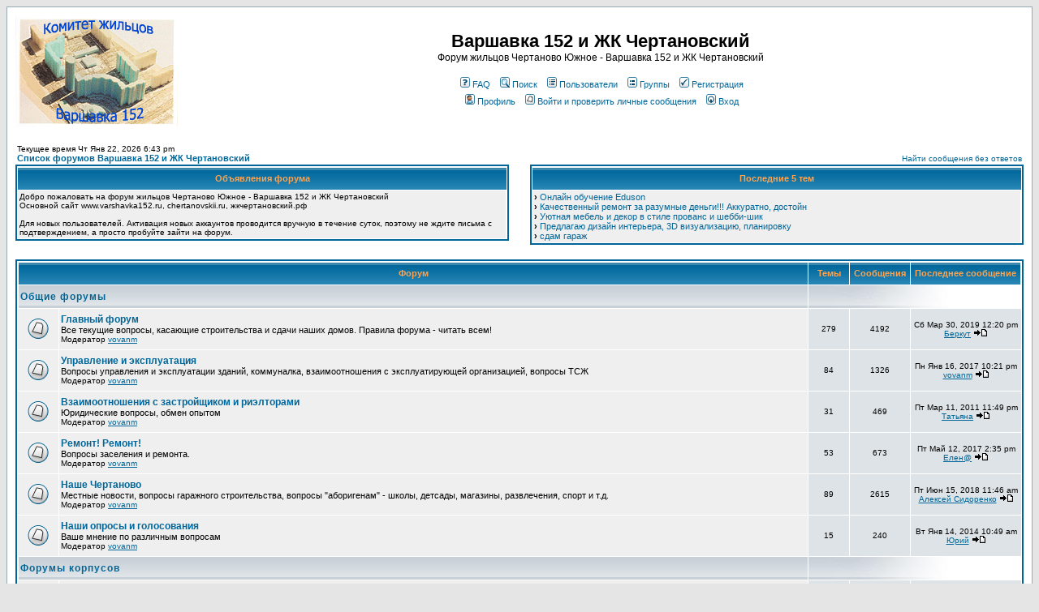

--- FILE ---
content_type: text/html; charset=windows-1251
request_url: http://www.varshavka152.ru/forum/index.php?sid=bbc0b8364c96061b19189bb20af6d895
body_size: 42545
content:
<!DOCTYPE HTML PUBLIC "-//W3C//DTD HTML 4.01 Transitional//EN">
<html dir="ltr">
<head>
<meta http-equiv="Content-Type" content="text/html; charset=windows-1251">
<meta http-equiv="Content-Style-Type" content="text/css">

<link rel="top" href="./index.php?sid=b5317e7ee6d38f724cb0a0c288140685" title="Список форумов Варшавка 152 и ЖК Чертановский" />
<link rel="search" href="./search.php?sid=b5317e7ee6d38f724cb0a0c288140685" title="Поиск" />
<link rel="help" href="./faq.php?sid=b5317e7ee6d38f724cb0a0c288140685" title="FAQ" />
<link rel="author" href="./memberlist.php?sid=b5317e7ee6d38f724cb0a0c288140685" title="Пользователи" />

<title>Варшавка 152 и ЖК Чертановский :: Главная</title>
<!-- link rel="stylesheet" href="templates/subSilver/subSilver.css" type="text/css" -->
<style type="text/css">
<!--
/*
  The original subSilver Theme for phpBB version 2+
  Created by subBlue design
  http://www.subBlue.com

  NOTE: These CSS definitions are stored within the main page body so that you can use the phpBB2
  theme administration centre. When you have finalised your style you could cut the final CSS code
  and place it in an external file, deleting this section to save bandwidth.
*/

/* General page style. The scroll bar colours only visible in IE5.5+ */
body {
	background-color: #E5E5E5;
	scrollbar-face-color: #DEE3E7;
	scrollbar-highlight-color: #FFFFFF;
	scrollbar-shadow-color: #DEE3E7;
	scrollbar-3dlight-color: #D1D7DC;
	scrollbar-arrow-color:  #006699;
	scrollbar-track-color: #EFEFEF;
	scrollbar-darkshadow-color: #98AAB1;
}

/* General font families for common tags */
font,th,td,p { font-family: Verdana, Arial, Helvetica, sans-serif }
a:link,a:active,a:visited { color : #006699; }
a:hover		{ text-decoration: underline; color : #DD6900; }
hr	{ height: 0px; border: solid #D1D7DC 0px; border-top-width: 1px;}

/* This is the border line & background colour round the entire page */
.bodyline	{ background-color: #FFFFFF; border: 1px #98AAB1 solid; }

/* This is the outline round the main forum tables */
.forumline	{ background-color: #FFFFFF; border: 2px #006699 solid; }

/* Main table cell colours and backgrounds */
td.row1	{ background-color: #EFEFEF; }
td.row2	{ background-color: #DEE3E7; }
td.row3	{ background-color: #D1D7DC; }

/*
  This is for the table cell above the Topics, Post & Last posts on the index.php page
  By default this is the fading out gradiated silver background.
  However, you could replace this with a bitmap specific for each forum
*/
td.rowpic {
		background-color: #FFFFFF;
		background-image: url(templates/subSilver/images/cellpic2.jpg);
		background-repeat: repeat-y;
}

/* Header cells - the blue and silver gradient backgrounds */
th	{
	color: #FFA34F; font-size: 11px; font-weight : bold;
	background-color: #006699; height: 25px;
	background-image: url(templates/subSilver/images/cellpic3.gif);
}

td.cat,td.catHead,td.catSides,td.catLeft,td.catRight,td.catBottom {
			background-image: url(templates/subSilver/images/cellpic1.gif);
			background-color:#D1D7DC; border: #FFFFFF; border-style: solid; height: 28px;
}

/*
  Setting additional nice inner borders for the main table cells.
  The names indicate which sides the border will be on.
  Don't worry if you don't understand this, just ignore it :-)
*/
td.cat,td.catHead,td.catBottom {
	height: 29px;
	border-width: 0px 0px 0px 0px;
}
th.thHead,th.thSides,th.thTop,th.thLeft,th.thRight,th.thBottom,th.thCornerL,th.thCornerR {
	font-weight: bold; border: #FFFFFF; border-style: solid; height: 28px;
}
td.row3Right,td.spaceRow {
	background-color: #D1D7DC; border: #FFFFFF; border-style: solid;
}

th.thHead,td.catHead { font-size: 12px; border-width: 1px 1px 0px 1px; }
th.thSides,td.catSides,td.spaceRow	 { border-width: 0px 1px 0px 1px; }
th.thRight,td.catRight,td.row3Right	 { border-width: 0px 1px 0px 0px; }
th.thLeft,td.catLeft	  { border-width: 0px 0px 0px 1px; }
th.thBottom,td.catBottom  { border-width: 0px 1px 1px 1px; }
th.thTop	 { border-width: 1px 0px 0px 0px; }
th.thCornerL { border-width: 1px 0px 0px 1px; }
th.thCornerR { border-width: 1px 1px 0px 0px; }

/* The largest text used in the index page title and toptic title etc. */
.maintitle	{
	font-weight: bold; font-size: 22px; font-family: "Verdana, Arial, Helvetica, sans-serif",Verdana, Arial, Helvetica, sans-serif;
	text-decoration: none; line-height : 120%; color : #000000;
}

/* General text */
.gen { font-size : 12px; }
.genmed { font-size : 11px; }
.gensmall { font-size : 10px; }
.gen,.genmed,.gensmall { color : #000000; }
a.gen,a.genmed,a.gensmall { color: #006699; text-decoration: none; }
a.gen:hover,a.genmed:hover,a.gensmall:hover	{ color: #DD6900; text-decoration: underline; }

/* The register, login, search etc links at the top of the page */
.mainmenu		{ font-size : 11px; color : #000000 }
a.mainmenu		{ text-decoration: none; color : #006699;  }
a.mainmenu:hover{ text-decoration: underline; color : #DD6900; }

/* Forum category titles */
.cattitle		{ font-weight: bold; font-size: 12px ; letter-spacing: 1px; color : #006699}
a.cattitle		{ text-decoration: none; color : #006699; }
a.cattitle:hover{ text-decoration: underline; }

/* Forum title: Text and link to the forums used in: index.php */
.forumlink		{ font-weight: bold; font-size: 12px; color : #006699; }
a.forumlink 	{ text-decoration: none; color : #006699; }
a.forumlink:hover{ text-decoration: underline; color : #DD6900; }

/* Used for the navigation text, (Page 1,2,3 etc) and the navigation bar when in a forum */
.nav			{ font-weight: bold; font-size: 11px; color : #000000;}
a.nav			{ text-decoration: none; color : #006699; }
a.nav:hover		{ text-decoration: underline; }

/* titles for the topics: could specify viewed link colour too */
.topictitle,h1,h2	{ font-weight: bold; font-size: 11px; color : #000000; }
a.topictitle:link   { text-decoration: none; color : #006699; }
a.topictitle:visited { text-decoration: none; color : #5493B4; }
a.topictitle:hover	{ text-decoration: underline; color : #DD6900; }

/* Name of poster in viewmsg.php and viewtopic.php and other places */
.name			{ font-size : 11px; color : #000000;}

/* Location, number of posts, post date etc */
.postdetails		{ font-size : 10px; color : #000000; }

/* The content of the posts (body of text) */
.postbody { font-size : 12px; line-height: 18px}
a.postlink:link	{ text-decoration: none; color : #006699 }
a.postlink:visited { text-decoration: none; color : #5493B4; }
a.postlink:hover { text-decoration: underline; color : #DD6900}

/* Quote & Code blocks */
.code {
	font-family: Verdana, Arial, Helvetica, sans-serif; font-size: 11px; color: #006600;
	background-color: #FAFAFA; border: #D1D7DC; border-style: solid;
	border-left-width: 1px; border-top-width: 1px; border-right-width: 1px; border-bottom-width: 1px
}

.quote {
	font-family: Verdana, Arial, Helvetica, sans-serif; font-size: 11px; color: #444444; line-height: 125%;
	background-color: #FAFAFA; border: #D1D7DC; border-style: solid;
	border-left-width: 1px; border-top-width: 1px; border-right-width: 1px; border-bottom-width: 1px
}

/* Copyright and bottom info */
.copyright		{ font-size: 10px; font-family: Verdana, Arial, Helvetica, sans-serif; color: #444444; letter-spacing: -1px;}
a.copyright		{ color: #444444; text-decoration: none;}
a.copyright:hover { color: #000000; text-decoration: underline;}

/* Form elements */
input,textarea, select {
	color : #000000;
	font: normal 11px Verdana, Arial, Helvetica, sans-serif;
	border-color : #000000;
}

/* The text input fields background colour */
input.post, textarea.post, select {
	background-color : #FFFFFF;
}

input { text-indent : 2px; }

/* The buttons used for bbCode styling in message post */
input.button {
	background-color : #EFEFEF;
	color : #000000;
	font-size: 11px; font-family: Verdana, Arial, Helvetica, sans-serif;
}

/* The main submit button option */
input.mainoption {
	background-color : #FAFAFA;
	font-weight : bold;
}

/* None-bold submit button */
input.liteoption {
	background-color : #FAFAFA;
	font-weight : normal;
}

/* This is the line in the posting page which shows the rollover
  help line. This is actually a text box, but if set to be the same
  colour as the background no one will know ;)
*/
.helpline { background-color: #DEE3E7; border-style: none; }

/* Import the fancy styles for IE only (NS4.x doesn't use the @import function) */
@import url("templates/subSilver/formIE.css");
-->
</style>
</head>
<body bgcolor="#E5E5E5" text="#000000" link="#006699" vlink="#5493B4">

<a name="top"></a>

<table width="100%" cellspacing="0" cellpadding="10" border="0" align="center">
	<tr>
		<td class="bodyline"><table width="100%" cellspacing="0" cellpadding="0" border="0">
			<tr>
				<td><a href="index.php?sid=b5317e7ee6d38f724cb0a0c288140685"><img src="templates/subSilver/images/varshavka.gif" border="0" alt="Список форумов Варшавка 152 и ЖК Чертановский" vspace="1" /></a></td>
				<td align="center" width="100%" valign="middle"><span class="maintitle">Варшавка 152 и ЖК Чертановский</span><br /><span class="gen">Форум жильцов Чертаново Южное - Варшавка 152 и ЖК Чертановский<br />&nbsp; </span>
				<table cellspacing="0" cellpadding="2" border="0">
					<tr>
						<td align="center" valign="top" nowrap="nowrap"><span class="mainmenu">&nbsp;<a href="faq.php?sid=b5317e7ee6d38f724cb0a0c288140685" class="mainmenu"><img src="templates/subSilver/images/icon_mini_faq.gif" width="12" height="13" border="0" alt="FAQ" hspace="3" />FAQ</a></span><span class="mainmenu">&nbsp; &nbsp;<a href="search.php?sid=b5317e7ee6d38f724cb0a0c288140685" class="mainmenu"><img src="templates/subSilver/images/icon_mini_search.gif" width="12" height="13" border="0" alt="Поиск" hspace="3" />Поиск</a>&nbsp; &nbsp;<a href="memberlist.php?sid=b5317e7ee6d38f724cb0a0c288140685" class="mainmenu"><img src="templates/subSilver/images/icon_mini_members.gif" width="12" height="13" border="0" alt="Пользователи" hspace="3" />Пользователи</a>&nbsp; &nbsp;<a href="groupcp.php?sid=b5317e7ee6d38f724cb0a0c288140685" class="mainmenu"><img src="templates/subSilver/images/icon_mini_groups.gif" width="12" height="13" border="0" alt="Группы" hspace="3" />Группы</a>&nbsp;
						&nbsp;<a href="profile.php?mode=register&amp;sid=b5317e7ee6d38f724cb0a0c288140685" class="mainmenu"><img src="templates/subSilver/images/icon_mini_register.gif" width="12" height="13" border="0" alt="Регистрация" hspace="3" />Регистрация</a></span>&nbsp;
						</td>
					</tr>
					<tr>
						<td height="25" align="center" valign="top" nowrap="nowrap"><span class="mainmenu">&nbsp;<a href="profile.php?mode=editprofile&amp;sid=b5317e7ee6d38f724cb0a0c288140685" class="mainmenu"><img src="templates/subSilver/images/icon_mini_profile.gif" width="12" height="13" border="0" alt="Профиль" hspace="3" />Профиль</a>&nbsp; &nbsp;<a href="privmsg.php?folder=inbox&amp;sid=b5317e7ee6d38f724cb0a0c288140685" class="mainmenu"><img src="templates/subSilver/images/icon_mini_message.gif" width="12" height="13" border="0" alt="Войти и проверить личные сообщения" hspace="3" />Войти и проверить личные сообщения</a>&nbsp; &nbsp;<a href="login.php?sid=b5317e7ee6d38f724cb0a0c288140685" class="mainmenu"><img src="templates/subSilver/images/icon_mini_login.gif" width="12" height="13" border="0" alt="Вход" hspace="3" />Вход</a>&nbsp;</span></td>
					</tr>
				</table></td>
			</tr>
		</table>

		<br />

<table width="100%" cellspacing="0" cellpadding="2" border="0" align="center">
  <tr>
	<td align="left" valign="bottom"><span class="gensmall">
	Текущее время Чт Янв 22, 2026 6:43 pm<br /></span><span class="nav"><a href="index.php?sid=b5317e7ee6d38f724cb0a0c288140685" class="nav">Список форумов Варшавка 152 и ЖК Чертановский</a></span></td>
	<td align="right" valign="bottom" class="gensmall">
		<a href="search.php?search_id=unanswered&amp;sid=b5317e7ee6d38f724cb0a0c288140685" class="gensmall">Найти сообщения без ответов</a></td>
  </tr>
</table>

	<table width=100% cellspacing=0 cellpadding=0 border=0>
<tr>
<td width=49% align=left valign=top>

<table width=100% cellpadding=2 cellspacing=1 border=0 class=forumline>
<tr><th colspan=2 class=thTop height=25>Объявления форума</th></tr>
<tr>
<td class=row1><span class=gensmall>Добро пожаловать на форум жильцов Чертаново Южное - Варшавка 152 и ЖК Чертановский <br /> Основной сайт www.varshavka152.ru, chertanovskii.ru, жкчертановский.рф <br /> <br /> Для новых пользователей. Активация новых аккаунтов проводится вручную в течение суток, поэтому не ждите письма с подтверждением, а просто пробуйте зайти на форум.</span></td>
</tr>
</table>

</td>
<td>&nbsp;</td>
<td width=49% align=right valign=top>

<table width=100% cellpadding=2 cellspacing=1 border=0 class=forumline>
<tr><th colspan=2 class=thTop height=25>Последние 5 тем</th></tr>
<tr>
<td class=row1 valign=top>

<table width=100% cellspacing=0 cellpadding=0 border=0>
<tr>
<td nowrap=nowrap valign=top><span class="genmed"><b>&#155;</b>&nbsp;</span></td>
<td valign=top width=100%><a href="viewtopic.php?t=1522" class=genmed>Онлайн обучение Eduson</a></td>
</tr>
<tr>
<td nowrap=nowrap valign=top><span class="genmed"><b>&#155;</b>&nbsp;</span></td>
<td valign=top width=100%><a href="viewtopic.php?t=1350" class=genmed>Качественный ремонт за разумные деньги!!! Аккуратно, достойн</a></td>
</tr>
<tr>
<td nowrap=nowrap valign=top><span class="genmed"><b>&#155;</b>&nbsp;</span></td>
<td valign=top width=100%><a href="viewtopic.php?t=1494" class=genmed>Уютная мебель и декор в стиле прованс и шебби-шик</a></td>
</tr>
<tr>
<td nowrap=nowrap valign=top><span class="genmed"><b>&#155;</b>&nbsp;</span></td>
<td valign=top width=100%><a href="viewtopic.php?t=1513" class=genmed>Предлагаю дизайн интерьера, 3D визуализацию,  планировку</a></td>
</tr>
<tr>
<td nowrap=nowrap valign=top><span class="genmed"><b>&#155;</b>&nbsp;</span></td>
<td valign=top width=100%><a href="viewtopic.php?t=1521" class=genmed>сдам  гараж</a></td>
</tr>
</table>

</td>
</tr>
</table>

</td>
</tr>
</table>

<br>




<table width="100%" cellpadding="2" cellspacing="1" border="0" class="forumline">
  <tr>
	<th colspan="2" class="thCornerL" height="25" nowrap="nowrap">&nbsp;Форум&nbsp;</th>
	<th width="50" class="thTop" nowrap="nowrap">&nbsp;Темы&nbsp;</th>
	<th width="50" class="thTop" nowrap="nowrap">&nbsp;Сообщения&nbsp;</th>
	<th class="thCornerR" nowrap="nowrap">&nbsp;Последнее сообщение&nbsp;</th>
  </tr>
  <tr>
	<td class="catLeft" colspan="2" height="28"><span class="cattitle"><a href="index.php?c=2&amp;sid=b5317e7ee6d38f724cb0a0c288140685" class="cattitle">Общие форумы</a></span></td>
	<td class="rowpic" colspan="3" align="right">&nbsp;</td>
  </tr>
  <tr>
	<td class="row1" align="center" valign="middle" height="50"><img src="templates/subSilver/images/folder_big.gif" width="46" height="25" alt="Нет новых сообщений" title="Нет новых сообщений" /></td>
	<td class="row1" width="100%" height="50"><span class="forumlink"> <a href="viewforum.php?f=2&amp;sid=b5317e7ee6d38f724cb0a0c288140685" class="forumlink">Главный форум</a><br />
	  </span> <span class="genmed">Все текущие вопросы, касающие строительства и сдачи наших домов. Правила форума - читать всем!<br />
	  </span><span class="gensmall">Модератор <a href="profile.php?mode=viewprofile&amp;u=2&amp;sid=b5317e7ee6d38f724cb0a0c288140685">vovanm</a></span></td>
	<td class="row2" align="center" valign="middle" height="50"><span class="gensmall">279</span></td>
	<td class="row2" align="center" valign="middle" height="50"><span class="gensmall">4192</span></td>
	<td class="row2" align="center" valign="middle" height="50" nowrap="nowrap"> <span class="gensmall">Сб Мар 30, 2019 12:20 pm<br /><a href="profile.php?mode=viewprofile&amp;u=1907&amp;sid=b5317e7ee6d38f724cb0a0c288140685">Беркут</a> <a href="viewtopic.php?p=27590&amp;sid=b5317e7ee6d38f724cb0a0c288140685#27590"><img src="templates/subSilver/images/icon_latest_reply.gif" border="0" alt="Посмотреть последнее сообщение" title="Посмотреть последнее сообщение" /></a></span></td>
  </tr>
  <tr>
	<td class="row1" align="center" valign="middle" height="50"><img src="templates/subSilver/images/folder_big.gif" width="46" height="25" alt="Нет новых сообщений" title="Нет новых сообщений" /></td>
	<td class="row1" width="100%" height="50"><span class="forumlink"> <a href="viewforum.php?f=3&amp;sid=b5317e7ee6d38f724cb0a0c288140685" class="forumlink">Управление и эксплуатация</a><br />
	  </span> <span class="genmed">Вопросы управления и эксплуатации зданий, коммуналка, взаимоотношения с эксплуатирующей организацией, вопросы ТСЖ
<br />
	  </span><span class="gensmall">Модератор <a href="profile.php?mode=viewprofile&amp;u=2&amp;sid=b5317e7ee6d38f724cb0a0c288140685">vovanm</a></span></td>
	<td class="row2" align="center" valign="middle" height="50"><span class="gensmall">84</span></td>
	<td class="row2" align="center" valign="middle" height="50"><span class="gensmall">1326</span></td>
	<td class="row2" align="center" valign="middle" height="50" nowrap="nowrap"> <span class="gensmall">Пн Янв 16, 2017 10:21 pm<br /><a href="profile.php?mode=viewprofile&amp;u=2&amp;sid=b5317e7ee6d38f724cb0a0c288140685">vovanm</a> <a href="viewtopic.php?p=27528&amp;sid=b5317e7ee6d38f724cb0a0c288140685#27528"><img src="templates/subSilver/images/icon_latest_reply.gif" border="0" alt="Посмотреть последнее сообщение" title="Посмотреть последнее сообщение" /></a></span></td>
  </tr>
  <tr>
	<td class="row1" align="center" valign="middle" height="50"><img src="templates/subSilver/images/folder_big.gif" width="46" height="25" alt="Нет новых сообщений" title="Нет новых сообщений" /></td>
	<td class="row1" width="100%" height="50"><span class="forumlink"> <a href="viewforum.php?f=4&amp;sid=b5317e7ee6d38f724cb0a0c288140685" class="forumlink">Взаимоотношения с застройщиком и риэлторами</a><br />
	  </span> <span class="genmed">Юридические вопросы, обмен опытом
<br />
	  </span><span class="gensmall">Модератор <a href="profile.php?mode=viewprofile&amp;u=2&amp;sid=b5317e7ee6d38f724cb0a0c288140685">vovanm</a></span></td>
	<td class="row2" align="center" valign="middle" height="50"><span class="gensmall">31</span></td>
	<td class="row2" align="center" valign="middle" height="50"><span class="gensmall">469</span></td>
	<td class="row2" align="center" valign="middle" height="50" nowrap="nowrap"> <span class="gensmall">Пт Мар 11, 2011 11:49 pm<br /><a href="profile.php?mode=viewprofile&amp;u=206&amp;sid=b5317e7ee6d38f724cb0a0c288140685">Татьяна</a> <a href="viewtopic.php?p=20781&amp;sid=b5317e7ee6d38f724cb0a0c288140685#20781"><img src="templates/subSilver/images/icon_latest_reply.gif" border="0" alt="Посмотреть последнее сообщение" title="Посмотреть последнее сообщение" /></a></span></td>
  </tr>
  <tr>
	<td class="row1" align="center" valign="middle" height="50"><img src="templates/subSilver/images/folder_big.gif" width="46" height="25" alt="Нет новых сообщений" title="Нет новых сообщений" /></td>
	<td class="row1" width="100%" height="50"><span class="forumlink"> <a href="viewforum.php?f=13&amp;sid=b5317e7ee6d38f724cb0a0c288140685" class="forumlink">Ремонт! Ремонт!</a><br />
	  </span> <span class="genmed">Вопросы заселения и ремонта.<br />
	  </span><span class="gensmall">Модератор <a href="profile.php?mode=viewprofile&amp;u=2&amp;sid=b5317e7ee6d38f724cb0a0c288140685">vovanm</a></span></td>
	<td class="row2" align="center" valign="middle" height="50"><span class="gensmall">53</span></td>
	<td class="row2" align="center" valign="middle" height="50"><span class="gensmall">673</span></td>
	<td class="row2" align="center" valign="middle" height="50" nowrap="nowrap"> <span class="gensmall">Пт Май 12, 2017 2:35 pm<br /><a href="profile.php?mode=viewprofile&amp;u=1686&amp;sid=b5317e7ee6d38f724cb0a0c288140685">Елен@</a> <a href="viewtopic.php?p=27562&amp;sid=b5317e7ee6d38f724cb0a0c288140685#27562"><img src="templates/subSilver/images/icon_latest_reply.gif" border="0" alt="Посмотреть последнее сообщение" title="Посмотреть последнее сообщение" /></a></span></td>
  </tr>
  <tr>
	<td class="row1" align="center" valign="middle" height="50"><img src="templates/subSilver/images/folder_big.gif" width="46" height="25" alt="Нет новых сообщений" title="Нет новых сообщений" /></td>
	<td class="row1" width="100%" height="50"><span class="forumlink"> <a href="viewforum.php?f=12&amp;sid=b5317e7ee6d38f724cb0a0c288140685" class="forumlink">Наше Чертаново</a><br />
	  </span> <span class="genmed">Местные новости, вопросы гаражного строительства, вопросы "аборигенам" - школы, детсады, магазины, развлечения, спорт и т.д.<br />
	  </span><span class="gensmall">Модератор <a href="profile.php?mode=viewprofile&amp;u=2&amp;sid=b5317e7ee6d38f724cb0a0c288140685">vovanm</a></span></td>
	<td class="row2" align="center" valign="middle" height="50"><span class="gensmall">89</span></td>
	<td class="row2" align="center" valign="middle" height="50"><span class="gensmall">2615</span></td>
	<td class="row2" align="center" valign="middle" height="50" nowrap="nowrap"> <span class="gensmall">Пт Июн 15, 2018 11:46 am<br /><a href="profile.php?mode=viewprofile&amp;u=854&amp;sid=b5317e7ee6d38f724cb0a0c288140685">Алексей Сидоренко</a> <a href="viewtopic.php?p=27583&amp;sid=b5317e7ee6d38f724cb0a0c288140685#27583"><img src="templates/subSilver/images/icon_latest_reply.gif" border="0" alt="Посмотреть последнее сообщение" title="Посмотреть последнее сообщение" /></a></span></td>
  </tr>
  <tr>
	<td class="row1" align="center" valign="middle" height="50"><img src="templates/subSilver/images/folder_big.gif" width="46" height="25" alt="Нет новых сообщений" title="Нет новых сообщений" /></td>
	<td class="row1" width="100%" height="50"><span class="forumlink"> <a href="viewforum.php?f=5&amp;sid=b5317e7ee6d38f724cb0a0c288140685" class="forumlink">Наши опросы и голосования</a><br />
	  </span> <span class="genmed">Ваше мнение по различным вопросам
<br />
	  </span><span class="gensmall">Модератор <a href="profile.php?mode=viewprofile&amp;u=2&amp;sid=b5317e7ee6d38f724cb0a0c288140685">vovanm</a></span></td>
	<td class="row2" align="center" valign="middle" height="50"><span class="gensmall">15</span></td>
	<td class="row2" align="center" valign="middle" height="50"><span class="gensmall">240</span></td>
	<td class="row2" align="center" valign="middle" height="50" nowrap="nowrap"> <span class="gensmall">Вт Янв 14, 2014 10:49 am<br /><a href="profile.php?mode=viewprofile&amp;u=1696&amp;sid=b5317e7ee6d38f724cb0a0c288140685">Юрий</a> <a href="viewtopic.php?p=25760&amp;sid=b5317e7ee6d38f724cb0a0c288140685#25760"><img src="templates/subSilver/images/icon_latest_reply.gif" border="0" alt="Посмотреть последнее сообщение" title="Посмотреть последнее сообщение" /></a></span></td>
  </tr>
  <tr>
	<td class="catLeft" colspan="2" height="28"><span class="cattitle"><a href="index.php?c=3&amp;sid=b5317e7ee6d38f724cb0a0c288140685" class="cattitle">Форумы корпусов</a></span></td>
	<td class="rowpic" colspan="3" align="right">&nbsp;</td>
  </tr>
  <tr>
	<td class="row1" align="center" valign="middle" height="50"><img src="templates/subSilver/images/folder_big.gif" width="46" height="25" alt="Нет новых сообщений" title="Нет новых сообщений" /></td>
	<td class="row1" width="100%" height="50"><span class="forumlink"> <a href="viewforum.php?f=7&amp;sid=b5317e7ee6d38f724cb0a0c288140685" class="forumlink">Форум корпуса 15 (Варшавское шоссе, дом 152, корп.1)</a><br />
	  </span> <span class="genmed">Знакомство с соседями, частные проблемы.<br />
	  </span><span class="gensmall">Модератор <a href="profile.php?mode=viewprofile&amp;u=2&amp;sid=b5317e7ee6d38f724cb0a0c288140685">vovanm</a></span></td>
	<td class="row2" align="center" valign="middle" height="50"><span class="gensmall">129</span></td>
	<td class="row2" align="center" valign="middle" height="50"><span class="gensmall">3122</span></td>
	<td class="row2" align="center" valign="middle" height="50" nowrap="nowrap"> <span class="gensmall">Пт Ноя 15, 2019 7:44 pm<br /><a href="profile.php?mode=viewprofile&amp;u=1611&amp;sid=b5317e7ee6d38f724cb0a0c288140685">МаринаМальцева</a> <a href="viewtopic.php?p=27598&amp;sid=b5317e7ee6d38f724cb0a0c288140685#27598"><img src="templates/subSilver/images/icon_latest_reply.gif" border="0" alt="Посмотреть последнее сообщение" title="Посмотреть последнее сообщение" /></a></span></td>
  </tr>
  <tr>
	<td class="row1" align="center" valign="middle" height="50"><img src="templates/subSilver/images/folder_big.gif" width="46" height="25" alt="Нет новых сообщений" title="Нет новых сообщений" /></td>
	<td class="row1" width="100%" height="50"><span class="forumlink"> <a href="viewforum.php?f=8&amp;sid=b5317e7ee6d38f724cb0a0c288140685" class="forumlink">Форум корпуса 41 (ул. Академика Янгеля, д.3, к.2)</a><br />
	  </span> <span class="genmed">Знакомство с соседями, частные проблемы.<br />
	  </span><span class="gensmall">&nbsp; &nbsp;</span></td>
	<td class="row2" align="center" valign="middle" height="50"><span class="gensmall">199</span></td>
	<td class="row2" align="center" valign="middle" height="50"><span class="gensmall">6183</span></td>
	<td class="row2" align="center" valign="middle" height="50" nowrap="nowrap"> <span class="gensmall">Пн Фев 24, 2020 4:39 pm<br /><a href="profile.php?mode=viewprofile&amp;u=1605&amp;sid=b5317e7ee6d38f724cb0a0c288140685">Борис Антонов</a> <a href="viewtopic.php?p=27603&amp;sid=b5317e7ee6d38f724cb0a0c288140685#27603"><img src="templates/subSilver/images/icon_latest_reply.gif" border="0" alt="Посмотреть последнее сообщение" title="Посмотреть последнее сообщение" /></a></span></td>
  </tr>
  <tr>
	<td class="row1" align="center" valign="middle" height="50"><img src="templates/subSilver/images/folder_big.gif" width="46" height="25" alt="Нет новых сообщений" title="Нет новых сообщений" /></td>
	<td class="row1" width="100%" height="50"><span class="forumlink"> <a href="viewforum.php?f=17&amp;sid=b5317e7ee6d38f724cb0a0c288140685" class="forumlink">Форум корпусов 40, 40А, 40Б (Жилой комплекс Чертановский, ЖК Чертановский)</a><br />
	  </span> <span class="genmed">Знакомство с соседями, частные проблемы<br />
	  </span><span class="gensmall">&nbsp; &nbsp;</span></td>
	<td class="row2" align="center" valign="middle" height="50"><span class="gensmall">71</span></td>
	<td class="row2" align="center" valign="middle" height="50"><span class="gensmall">1873</span></td>
	<td class="row2" align="center" valign="middle" height="50" nowrap="nowrap"> <span class="gensmall">Ср Май 10, 2017 5:50 pm<br /><a href="profile.php?mode=viewprofile&amp;u=2&amp;sid=b5317e7ee6d38f724cb0a0c288140685">vovanm</a> <a href="viewtopic.php?p=27560&amp;sid=b5317e7ee6d38f724cb0a0c288140685#27560"><img src="templates/subSilver/images/icon_latest_reply.gif" border="0" alt="Посмотреть последнее сообщение" title="Посмотреть последнее сообщение" /></a></span></td>
  </tr>
  <tr>
	<td class="row1" align="center" valign="middle" height="50"><img src="templates/subSilver/images/folder_big.gif" width="46" height="25" alt="Нет новых сообщений" title="Нет новых сообщений" /></td>
	<td class="row1" width="100%" height="50"><span class="forumlink"> <a href="viewforum.php?f=18&amp;sid=b5317e7ee6d38f724cb0a0c288140685" class="forumlink">Форум дома 152 (башня, бывш. корп 40А)</a><br />
	  </span> <span class="genmed">Знакомство с соседями, частные проблемы.<br />
	  </span><span class="gensmall">Модератор <a href="profile.php?mode=viewprofile&amp;u=88&amp;sid=b5317e7ee6d38f724cb0a0c288140685">Segart</a></span></td>
	<td class="row2" align="center" valign="middle" height="50"><span class="gensmall">15</span></td>
	<td class="row2" align="center" valign="middle" height="50"><span class="gensmall">110</span></td>
	<td class="row2" align="center" valign="middle" height="50" nowrap="nowrap"> <span class="gensmall">Чт Июн 09, 2016 12:46 pm<br /><a href="profile.php?mode=viewprofile&amp;u=1810&amp;sid=b5317e7ee6d38f724cb0a0c288140685">Мари</a> <a href="viewtopic.php?p=27480&amp;sid=b5317e7ee6d38f724cb0a0c288140685#27480"><img src="templates/subSilver/images/icon_latest_reply.gif" border="0" alt="Посмотреть последнее сообщение" title="Посмотреть последнее сообщение" /></a></span></td>
  </tr>
  <tr>
	<td class="row1" align="center" valign="middle" height="50"><img src="templates/subSilver/images/folder_big.gif" width="46" height="25" alt="Нет новых сообщений" title="Нет новых сообщений" /></td>
	<td class="row1" width="100%" height="50"><span class="forumlink"> <a href="viewforum.php?f=15&amp;sid=b5317e7ee6d38f724cb0a0c288140685" class="forumlink">Форум дома Россошанская д.2 корп.4 (бывш. корп. 84 квартал 26 Чертаново-Южное)</a><br />
	  </span> <span class="genmed">Знакомство с соседями, частные проблемы<br />
	  </span><span class="gensmall">&nbsp; &nbsp;</span></td>
	<td class="row2" align="center" valign="middle" height="50"><span class="gensmall">32</span></td>
	<td class="row2" align="center" valign="middle" height="50"><span class="gensmall">190</span></td>
	<td class="row2" align="center" valign="middle" height="50" nowrap="nowrap"> <span class="gensmall">Пн Май 18, 2009 12:37 pm<br /><a href="profile.php?mode=viewprofile&amp;u=88&amp;sid=b5317e7ee6d38f724cb0a0c288140685">Segart</a> <a href="viewtopic.php?p=15323&amp;sid=b5317e7ee6d38f724cb0a0c288140685#15323"><img src="templates/subSilver/images/icon_latest_reply.gif" border="0" alt="Посмотреть последнее сообщение" title="Посмотреть последнее сообщение" /></a></span></td>
  </tr>
  <tr>
	<td class="row1" align="center" valign="middle" height="50"><img src="templates/subSilver/images/folder_big.gif" width="46" height="25" alt="Нет новых сообщений" title="Нет новых сообщений" /></td>
	<td class="row1" width="100%" height="50"><span class="forumlink"> <a href="viewforum.php?f=16&amp;sid=b5317e7ee6d38f724cb0a0c288140685" class="forumlink">Форум дома Варшавское шоссе, д.152, корп.11</a><br />
	  </span> <span class="genmed">Знакомство с соседями, частные проблемы.<br />
	  </span><span class="gensmall">&nbsp; &nbsp;</span></td>
	<td class="row2" align="center" valign="middle" height="50"><span class="gensmall">12</span></td>
	<td class="row2" align="center" valign="middle" height="50"><span class="gensmall">150</span></td>
	<td class="row2" align="center" valign="middle" height="50" nowrap="nowrap"> <span class="gensmall">Ср Апр 20, 2011 4:28 pm<br /><a href="profile.php?mode=viewprofile&amp;u=1539&amp;sid=b5317e7ee6d38f724cb0a0c288140685">Елена Ч</a> <a href="viewtopic.php?p=21161&amp;sid=b5317e7ee6d38f724cb0a0c288140685#21161"><img src="templates/subSilver/images/icon_latest_reply.gif" border="0" alt="Посмотреть последнее сообщение" title="Посмотреть последнее сообщение" /></a></span></td>
  </tr>
  <tr>
	<td class="catLeft" colspan="2" height="28"><span class="cattitle"><a href="index.php?c=4&amp;sid=b5317e7ee6d38f724cb0a0c288140685" class="cattitle">Разное</a></span></td>
	<td class="rowpic" colspan="3" align="right">&nbsp;</td>
  </tr>
  <tr>
	<td class="row1" align="center" valign="middle" height="50"><img src="templates/subSilver/images/folder_big.gif" width="46" height="25" alt="Нет новых сообщений" title="Нет новых сообщений" /></td>
	<td class="row1" width="100%" height="50"><span class="forumlink"> <a href="viewforum.php?f=9&amp;sid=b5317e7ee6d38f724cb0a0c288140685" class="forumlink">Реклама на форуме</a><br />
	  </span> <span class="genmed">Рекламные объявления - ремонт, стройматериалы, сантехника и т.д.<br />
	  </span><span class="gensmall">Модератор <a href="profile.php?mode=viewprofile&amp;u=2&amp;sid=b5317e7ee6d38f724cb0a0c288140685">vovanm</a></span></td>
	<td class="row2" align="center" valign="middle" height="50"><span class="gensmall">93</span></td>
	<td class="row2" align="center" valign="middle" height="50"><span class="gensmall">336</span></td>
	<td class="row2" align="center" valign="middle" height="50" nowrap="nowrap"> <span class="gensmall">Вт Фев 08, 2022 5:05 pm<br /><a href="profile.php?mode=viewprofile&amp;u=1832&amp;sid=b5317e7ee6d38f724cb0a0c288140685">Ваш Мастер</a> <a href="viewtopic.php?p=27609&amp;sid=b5317e7ee6d38f724cb0a0c288140685#27609"><img src="templates/subSilver/images/icon_latest_reply.gif" border="0" alt="Посмотреть последнее сообщение" title="Посмотреть последнее сообщение" /></a></span></td>
  </tr>
  <tr>
	<td class="row1" align="center" valign="middle" height="50"><img src="templates/subSilver/images/folder_big.gif" width="46" height="25" alt="Нет новых сообщений" title="Нет новых сообщений" /></td>
	<td class="row1" width="100%" height="50"><span class="forumlink"> <a href="viewforum.php?f=20&amp;sid=b5317e7ee6d38f724cb0a0c288140685" class="forumlink">Отдых и путешествия</a><br />
	  </span> <span class="genmed"><br />
	  </span><span class="gensmall">&nbsp; &nbsp;</span></td>
	<td class="row2" align="center" valign="middle" height="50"><span class="gensmall">5</span></td>
	<td class="row2" align="center" valign="middle" height="50"><span class="gensmall">26</span></td>
	<td class="row2" align="center" valign="middle" height="50" nowrap="nowrap"> <span class="gensmall">Сб Авг 20, 2016 8:22 pm<br /><a href="profile.php?mode=viewprofile&amp;u=2&amp;sid=b5317e7ee6d38f724cb0a0c288140685">vovanm</a> <a href="viewtopic.php?p=27487&amp;sid=b5317e7ee6d38f724cb0a0c288140685#27487"><img src="templates/subSilver/images/icon_latest_reply.gif" border="0" alt="Посмотреть последнее сообщение" title="Посмотреть последнее сообщение" /></a></span></td>
  </tr>
  <tr>
	<td class="row1" align="center" valign="middle" height="50"><img src="templates/subSilver/images/folder_big.gif" width="46" height="25" alt="Нет новых сообщений" title="Нет новых сообщений" /></td>
	<td class="row1" width="100%" height="50"><span class="forumlink"> <a href="viewforum.php?f=14&amp;sid=b5317e7ee6d38f724cb0a0c288140685" class="forumlink">Барахолка</a><br />
	  </span> <span class="genmed">Продам - Куплю - Обменяю - Подарю - Приму в дар - Возьму в аренду<br />
	  </span><span class="gensmall">&nbsp; &nbsp;</span></td>
	<td class="row2" align="center" valign="middle" height="50"><span class="gensmall">62</span></td>
	<td class="row2" align="center" valign="middle" height="50"><span class="gensmall">211</span></td>
	<td class="row2" align="center" valign="middle" height="50" nowrap="nowrap"> <span class="gensmall">Вс Мар 22, 2020 6:44 pm<br /><a href="profile.php?mode=viewprofile&amp;u=1993&amp;sid=b5317e7ee6d38f724cb0a0c288140685">Михаил Г</a> <a href="viewtopic.php?p=27604&amp;sid=b5317e7ee6d38f724cb0a0c288140685#27604"><img src="templates/subSilver/images/icon_latest_reply.gif" border="0" alt="Посмотреть последнее сообщение" title="Посмотреть последнее сообщение" /></a></span></td>
  </tr>
  <tr>
	<td class="row1" align="center" valign="middle" height="50"><img src="templates/subSilver/images/folder_big.gif" width="46" height="25" alt="Нет новых сообщений" title="Нет новых сообщений" /></td>
	<td class="row1" width="100%" height="50"><span class="forumlink"> <a href="viewforum.php?f=10&amp;sid=b5317e7ee6d38f724cb0a0c288140685" class="forumlink">Курилка</a><br />
	  </span> <span class="genmed">Обсуждение проблем, не связанных с основным содержанием форума. Пар выпускаем здесь!<br />
	  </span><span class="gensmall">Модератор <a href="profile.php?mode=viewprofile&amp;u=2&amp;sid=b5317e7ee6d38f724cb0a0c288140685">vovanm</a></span></td>
	<td class="row2" align="center" valign="middle" height="50"><span class="gensmall">134</span></td>
	<td class="row2" align="center" valign="middle" height="50"><span class="gensmall">4934</span></td>
	<td class="row2" align="center" valign="middle" height="50" nowrap="nowrap"> <span class="gensmall">Вс Ноя 30, 2025 2:25 pm<br /><a href="profile.php?mode=viewprofile&amp;u=1987&amp;sid=b5317e7ee6d38f724cb0a0c288140685">Анна-шебби</a> <a href="viewtopic.php?p=27610&amp;sid=b5317e7ee6d38f724cb0a0c288140685#27610"><img src="templates/subSilver/images/icon_latest_reply.gif" border="0" alt="Посмотреть последнее сообщение" title="Посмотреть последнее сообщение" /></a></span></td>
  </tr>
</table>

<table width="100%" cellspacing="0" border="0" align="center" cellpadding="2">
  <tr>
	<td align="left"><span class="gensmall"><a href="index.php?mark=forums&amp;sid=b5317e7ee6d38f724cb0a0c288140685" class="gensmall">Отметить все форумы как прочтённые</a></span></td>
	<td align="right"><span class="gensmall">Часовой пояс: GMT + 3</span></td>
  </tr>
</table>

<table width="100%" cellpadding="3" cellspacing="1" border="0" class="forumline">
  <tr>
	<td class="catHead" colspan="2" height="28"><span class="cattitle"><a href="viewonline.php?sid=b5317e7ee6d38f724cb0a0c288140685" class="cattitle">Кто сейчас на форуме</a></span></td>
  </tr>
  <tr>
	<td class="row1" align="center" valign="middle" rowspan="2"><img src="templates/subSilver/images/whosonline.gif" alt="Кто сейчас на форуме" /></td>
	<td class="row1" align="left" width="100%"><span class="gensmall">Наши пользователи оставили сообщений: <b>26650</b><br />Всего зарегистрированных пользователей: <b>1678</b><br />Последний зарегистрированный пользователь: <b><a href="profile.php?mode=viewprofile&amp;u=2598&amp;sid=b5317e7ee6d38f724cb0a0c288140685">РоговцовСамон</a></b></span>
	</td>
  </tr>
  <tr>
	<td class="row1" align="left"><span class="gensmall">Сейчас посетителей на форуме: <b>2</b>, из них зарегистрированных: 0, скрытых: 0 и гостей: 2 &nbsp; [ <span style="color:#FFA34F">Администратор</span> ] &nbsp; [ <span style="color:#006600">Модератор</span> ]<br />Больше всего посетителей (<b>1146</b>) здесь было Пт Окт 24, 2025 2:32 pm<br />Зарегистрированные пользователи: Нет</span></td>
  </tr>
</table>

<table width="100%" cellpadding="1" cellspacing="1" border="0">
<tr>
	<td align="left" valign="top"><span class="gensmall">Эти данные основаны на активности пользователей за последние пять минут</span></td>
</tr>
</table>

<form method="post" action="login.php?sid=b5317e7ee6d38f724cb0a0c288140685">
  <table width="100%" cellpadding="3" cellspacing="1" border="0" class="forumline">
	<tr>
	  <td class="catHead" height="28"><a name="login"></a><span class="cattitle">Вход</span></td>
	</tr>
	<tr>
	  <td class="row1" align="center" valign="middle" height="28"><span class="gensmall">Имя:
		<input class="post" type="text" name="username" size="10" />
		&nbsp;&nbsp;&nbsp;Пароль:
		<input class="post" type="password" name="password" size="10" maxlength="32" />
		&nbsp;&nbsp; &nbsp;&nbsp;Автоматически входить при каждом посещении
		<input class="text" type="checkbox" name="autologin" />
		&nbsp;&nbsp;&nbsp;
		<input type="submit" class="mainoption" name="login" value="Вход" />
		</span> </td>
	</tr>
  </table>
</form>

<br clear="all" />

<table cellspacing="3" border="0" align="center" cellpadding="0">
  <tr>
	<td width="20" align="center"><img src="templates/subSilver/images/folder_new_big.gif" alt="Новые сообщения"/></td>
	<td><span class="gensmall">Новые сообщения</span></td>
	<td>&nbsp;&nbsp;</td>
	<td width="20" align="center"><img src="templates/subSilver/images/folder_big.gif" alt="Нет новых сообщений" /></td>
	<td><span class="gensmall">Нет новых сообщений</span></td>
	<td>&nbsp;&nbsp;</td>
	<td width="20" align="center"><img src="templates/subSilver/images/folder_locked_big.gif" alt="Форум закрыт" /></td>
	<td><span class="gensmall">Форум закрыт</span></td>
  </tr>
</table>


<div align="center"><span class="copyright"><br /><br />
<!--
	We request you retain the full copyright notice below including the link to www.phpbb.com.
	This not only gives respect to the large amount of time given freely by the developers
	but also helps build interest, traffic and use of phpBB 2.0. If you cannot (for good
	reason) retain the full copyright we request you at least leave in place the
	Powered by phpBB line, with phpBB linked to www.phpbb.com. If you refuse
	to include even this then support on our forums may be affected.

	The phpBB Group : 2002
// -->
Powered by <a href="http://www.phpbb.com/" target="_phpbb" class="copyright">phpBB</a> &copy; 2001, 2005 phpBB Group<br /></span></div>
		</td>
	</tr>
</table>


<p align="center" style="margin-top: -53; margin-left: 170"><a target=_top
href="http://top.mail.ru/jump?from=935276">
<img
src="http://top.list.ru/counter?id=935276;t=56"
border=0
alt="Рейтинг@Mail.ru" align="left" hspace="0"/></a></p>

<!--begin of Top100 logo-->
<p style="margin-top: -37; margin-left: 700">
<!--end of Top100 logo --></p>
<p style="margin-top: -37; margin-left: 700">
&nbsp;&nbsp;&nbsp;&nbsp;&nbsp;&nbsp;&nbsp;&nbsp;&nbsp;&nbsp;&nbsp;&nbsp;&nbsp;&nbsp;&nbsp;&nbsp;&nbsp;&nbsp;&nbsp;&nbsp;&nbsp;&nbsp;&nbsp;&nbsp;&nbsp; </p>

<p style="margin-top: -37; margin-left: 700">&nbsp;&nbsp;&nbsp;&nbsp;&nbsp;&nbsp;&nbsp;&nbsp;&nbsp;&nbsp;&nbsp;&nbsp;&nbsp;&nbsp;&nbsp;&nbsp;&nbsp;&nbsp;&nbsp;&nbsp;&nbsp;&nbsp;&nbsp;&nbsp;&nbsp; </p>
<p style="margin-top: -37; margin-left: 700">&nbsp;</p>
<p style="margin-top: -37; margin-left: 700">
<a href="http://top100.rambler.ru/top100/" TARGET="_new">
<img src="http://top100-images.rambler.ru/top100/banner-88x31-rambler-darkblue2.gif" alt="Rambler's Top100" width=88 height=31 border=0 align="left"></a></p>

<!-- SpyLOG f:1211 -->
<script language="javascript"><!--
Mu="u6677.48.spylog.com";Md=document;Mnv=navigator;Mp=0;
Md.cookie="b=b";Mc=0;if(Md.cookie)Mc=1;Mrn=Math.random();
Mn=(Mnv.appName.substring(0,2)=="Mi")?0:1;Mt=(new Date()).getTimezoneOffset();
Mz="p="+Mp+"&rn="+Mrn+"&c="+Mc+"&t="+Mt;
if(self!=top){Mfr=1;}else{Mfr=0;}Msl="1.0";
//--></script><script language="javascript1.1"><!--
Mpl="";Msl="1.1";Mj = (Mnv.javaEnabled()?"Y":"N");Mz+='&j='+Mj;
//--></script><script language="javascript1.2"><!--
Msl="1.2";Ms=screen;Mpx=(Mn==0)?Ms.colorDepth:Ms.pixelDepth;
Mz+="&wh="+Ms.width+'x'+Ms.height+"&px="+Mpx;
//--></script><script language="javascript1.3"><!--
Msl="1.3";//--></script><script language="javascript"><!--
My="";My+="<a href='http://"+Mu+"/cnt?cid=667748&f=3&p="+Mp+"&rn="+Mrn+"' target='_blank'>";
My+="<img src='http://"+Mu+"/cnt?cid=667748&"+Mz+"&sl="+Msl+"&r1="+escape(Md.referrer)+"&r="+escape(parent.document.referrer)+"&fr="+Mfr+"&pg="+escape(window.location.href);
My+="' border=0 width=88 height=31 alt='SpyLOG'>";
My+="</a>";Md.write(My);//--></script><noscript>
<a href="http://u6677.48.spylog.com/cnt?cid=667748&f=3&p=0" target="_blank">
<img src="http://u6677.48.spylog.com/cnt?cid=667748&p=0" alt='SpyLOG' border='0' width=88 height=31 >
</a></noscript>
<!-- SpyLOG -->



</body>
</html>

